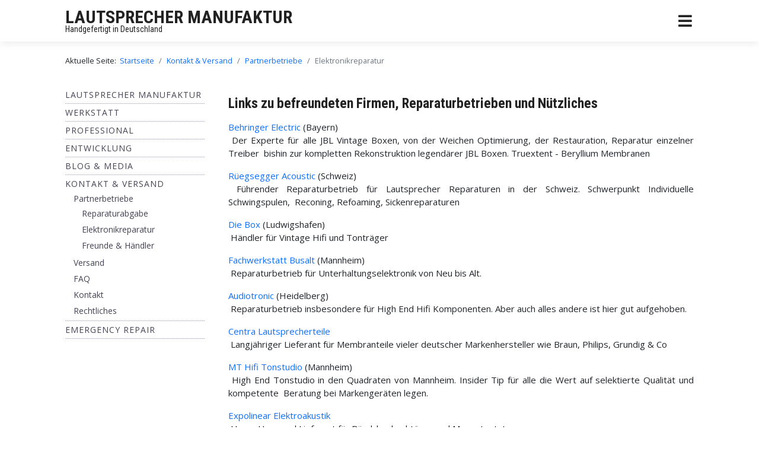

--- FILE ---
content_type: text/html; charset=utf-8
request_url: https://www.lautsprecher-manufaktur.de/index.php/kontakt/partnerbetriebe/links?rCH=2
body_size: 12190
content:
<!DOCTYPE html>
<html lang="de-de" dir="ltr">

<head>
	<meta charset="utf-8">
	<meta name="author" content="Super User">
	<meta name="viewport" content="width=device-width, initial-scale=1">
	<meta name="description" content="Lautsprecher Manufaktur - Entwicklung - Reparatur - Service - seit 1982 ">
	<meta name="generator" content="Joomla! - Open Source Content Management">
	<title>Elektronikreparatur – Lautsprecher Manufaktur</title>
	<link href="/media/system/images/joomla-favicon.svg" rel="icon" type="image/svg+xml">
	<link href="/media/system/images/favicon.ico" rel="alternate icon" type="image/vnd.microsoft.icon">
	<link href="/media/system/images/joomla-favicon-pinned.svg" rel="mask-icon" color="#000">

	<link href="/templates/a4joomla-best-free/css/template.min.css?0097e43de52a015c82bde7baf6c63955" rel="stylesheet" />
	<link href="/media/vendor/joomla-custom-elements/css/joomla-alert.min.css?0.2.0" rel="stylesheet" />

	<link rel="stylesheet" id="googlefonts"  href="https://fonts.googleapis.com/css?family=Roboto+Condensed:400,700,700italic,400italic|Open+Sans:400,400italic,700,700italic" type="text/css" media="all" />
	<script src="/media/vendor/jquery/js/jquery.min.js?3.7.1"></script>
	<script src="/media/mod_menu/js/menu-es5.min.js?0097e43de52a015c82bde7baf6c63955" nomodule defer></script>
	<script type="application/json" class="joomla-script-options new">{"joomla.jtext":{"ERROR":"Fehler","MESSAGE":"Nachricht","NOTICE":"Hinweis","WARNING":"Warnung","JCLOSE":"Schlie\u00dfen","JOK":"OK","JOPEN":"\u00d6ffnen"},"system.paths":{"root":"","rootFull":"https:\/\/www.lautsprecher-manufaktur.de\/","base":"","baseFull":"https:\/\/www.lautsprecher-manufaktur.de\/"},"csrf.token":"ae6fe8ef0cdd73a2eb51386e8d0f31c2"}</script>
	<script src="/media/system/js/core.min.js?ee06c8994b37d13d4ad21c573bbffeeb9465c0e2"></script>
	<script src="/templates/a4joomla-best-free/js/template.js?0097e43de52a015c82bde7baf6c63955" defer></script>
	<script src="/media/system/js/messages-es5.min.js?c29829fd2432533d05b15b771f86c6637708bd9d" nomodule defer></script>
	<script src="/templates/a4joomla-best-free/js/jquery.sidr.min.js?0097e43de52a015c82bde7baf6c63955"></script>
	<script src="/media/system/js/messages.min.js?7f7aa28ac8e8d42145850e8b45b3bc82ff9a6411" type="module"></script>
	<script type="application/ld+json">{"@context":"https:\/\/schema.org","@type":"BreadcrumbList","itemListElement":[{"@type":"ListItem","position":1,"item":{"@id":"https:\/\/www.lautsprecher-manufaktur.de\/index.php","name":"Startseite"}},{"@type":"ListItem","position":2,"item":{"@id":"https:\/\/www.lautsprecher-manufaktur.de\/index.php\/kontakt","name":"Kontakt &amp; Versand"}},{"@type":"ListItem","position":3,"item":{"@id":"https:\/\/www.lautsprecher-manufaktur.de\/index.php\/kontakt\/partnerbetriebe","name":"Partnerbetriebe"}},{"@type":"ListItem","position":4,"item":{"@id":"https:\/\/www.lautsprecher-manufaktur.de\/index.php\/kontakt\/partnerbetriebe\/links","name":"Elektronikreparatur"}}]}</script>

	<script src="/media/vendor/bootstrap/js/bootstrap-es5.min.js"></script>

<style type="text/css">
#logo h2 { font-family: 'Roboto Condensed', sans-serif; font-size:30px; letter-spacing: 0px; }
#logo h3 { font-family: 'Roboto Condensed', sans-serif; font-size:14px; letter-spacing: 0px; margin-top:-5px; }
h2.fullpageheader { font-size: 38px; font-family: 'Roboto Condensed', sans-serif; letter-spacing: 1px;} 
h3.fullpageheader {	font-size: 17px; font-family: 'Times New Roman', Times, serif; letter-spacing: 8px;} 
body { font-family: 'Open Sans', sans-serif; font-size:15px; }
h1,h2,h3,h4,h5,h6, div.moduletable h3, #sidebar div.moduletable h3, #sidebar-2 div.moduletable h3, .moduletable._menu h3, #sidebar div.moduletable._menu h3, #sidebar-2 div.moduletable._menu h3 { font-family: 'Roboto Condensed', sans-serif; }
@media screen and (max-width: 1280px) {.navbar .nav, .navbar .nav > li {float: none;}}
</style>
<!--[if lt IE 9]>
	<script src="/media/jui/js/html5.js"></script>
<![endif]-->
</head>
<body class="com_content view-article no-layout no-task itemid-277">
  
  <div id="navwrap">
	<div id="navcontainer" class="container-fluid">      
		<div id="navflex" >
			<div id="logo">
					<h2><a href="https://www.lautsprecher-manufaktur.de/" title="LAUTSPRECHER MANUFAKTUR">LAUTSPRECHER MANUFAKTUR</a></h2>
					<h3>Handgefertigt in Deutschland</h3> 
			</div>
			<div id="navright" >
		
				<div id="topmenu" class="navbar navbar-inverse">
					<div id="topnav" class="navbar-inner">
						<div id="myoverlay"></div>
						<a id="menu-button" href="#sidr" class="fa fa-bars" >

						</a>
						<div id="sidr" >
							<a href="#" id="myclosebtn" >&times;</a>
																				</div>
					</div>	
					<div id="soci">
																																								</div>
					
				</div> 
				
			</div>
		</div>
	</div>
	</div>

<div id="allwrap" >

	<div id="wrap" class="container-fluid" >

					<div id="pathway">
				<nav class="mod-breadcrumbs__wrapper" aria-label="Breadcrumbs">
    <ol class="mod-breadcrumbs breadcrumb px-3 py-2">
                    <li class="mod-breadcrumbs__here float-start">
                Aktuelle Seite: &#160;
            </li>
        
        <li class="mod-breadcrumbs__item breadcrumb-item"><a href="/index.php" class="pathway"><span>Startseite</span></a></li><li class="mod-breadcrumbs__item breadcrumb-item"><a href="/index.php/kontakt" class="pathway"><span>Kontakt &amp; Versand</span></a></li><li class="mod-breadcrumbs__item breadcrumb-item"><a href="/index.php/kontakt/partnerbetriebe" class="pathway"><span>Partnerbetriebe</span></a></li><li class="mod-breadcrumbs__item breadcrumb-item active"><span>Elektronikreparatur</span></li>    </ol>
    </nav>

			</div>
		 
		<div id="cbody" class="row">
							<div id="sidebar" class="col-md-3">     
					<div class="moduletable _menu">
        <ul class="mod-menu mod-list nav ">
<li class="nav-item item-53 parent"><a href="/index.php/manufaktur" >Lautsprecher Manufaktur</a></li><li class="nav-item item-54 parent"><a href="/index.php/werkstatt" >Werkstatt</a></li><li class="nav-item item-270 parent"><a href="/index.php/produkte-2" >Professional</a></li><li class="nav-item item-56 parent"><a href="/index.php/produkte" >ENTWICKLUNG</a></li><li class="nav-item item-331 parent"><a href="/index.php/blog-media" >BLOG &amp; MEDIA</a></li><li class="nav-item item-150 active deeper parent"><a href="/index.php/kontakt" >Kontakt &amp; Versand</a><ul class="mod-menu__sub list-unstyled small"><li class="nav-item item-156 active deeper parent"><a href="/index.php/kontakt/partnerbetriebe" >Partnerbetriebe</a><ul class="mod-menu__sub list-unstyled small"><li class="nav-item item-341 parent"><a href="/index.php/kontakt/partnerbetriebe/reparaturabgabe" >Reparaturabgabe</a></li><li class="nav-item item-277 current active"><a href="/index.php/kontakt/partnerbetriebe/links" aria-current="page">Elektronikreparatur</a></li><li class="nav-item item-342"><a href="/index.php/kontakt/partnerbetriebe/freunde-haendler" >Freunde &amp; Händler</a></li></ul></li><li class="nav-item item-281"><a href="/index.php/kontakt/versand" >Versand</a></li><li class="nav-item item-340"><a href="/index.php/kontakt/faq" >FAQ </a></li><li class="nav-item item-343"><a href="/index.php/kontakt/kontakt" >Kontakt</a></li><li class="nav-item item-352 parent"><a href="/index.php/kontakt/rechtliches" >Rechtliches</a></li></ul></li><li class="nav-item item-317 parent"><a href="/index.php/emergency-repair" > EMERGENCY REPAIR </a></li></ul>
</div>
    
				</div>
						<div id="content60" class="col-md-9">    
				<div id="content">
					<div id="system-message-container" aria-live="polite"></div>

					<div class="com-content-article item-page" itemscope itemtype="https://schema.org/Article">
    <meta itemprop="inLanguage" content="de-DE">
    
    
        <div class="page-header">
        <h1 itemprop="headline">
            Links zu befreundeten Firmen, Reparaturbetrieben und Nützliches        </h1>
                            </div>
        
        
    
    
        
                                    <div itemprop="articleBody" class="com-content-article__body">
        <p><a href="/../index.php?view=weblink&amp;catid=2%3Apartner&amp;id=19%3Abehringer-electric&amp;option=com_weblinks&amp;Itemid=104" target="_blank">Behringer Electric</a> (Bayern) <br /> Der Experte für alle JBL Vintage Boxen, von der Weichen Optimierung, der Restauration, Reparatur einzelner Treiber  bishin zur kompletten Rekonstruktion legendärer JBL Boxen. Truextent - Beryllium Membranen</p>
<p><a href="/../index.php?view=weblink&amp;catid=2%3Apartner&amp;id=18%3Arueegsegger-acoustic&amp;option=com_weblinks&amp;Itemid=104" target="_blank">Rüegsegger Acoustic</a> (Schweiz)<br /> Führender Reparaturbetrieb für Lautsprecher Reparaturen in der Schweiz. Schwerpunkt Individuelle Schwingspulen,  Reconing, Refoaming, Sickenreparaturen</p>
<p><a href="/../index.php?view=weblink&amp;catid=2%3Apartner&amp;id=17%3Adie-box-plattenladen-haendler-fuer-vintage-hifi-und-high-end-klassiker-&amp;option=com_weblinks&amp;Itemid=104" target="_blank">Die Box</a> (Ludwigshafen)<br /> Händler für Vintage Hifi und Tonträger</p>
<p><a href="/../index.php?view=weblink&amp;catid=2%3Apartner&amp;id=16%3Afachwerkstatt-busalt&amp;option=com_weblinks&amp;Itemid=104" target="_blank">Fachwerkstatt Busalt</a> (Mannheim)<br /> Reparaturbetrieb für Unterhaltungselektronik von Neu bis Alt.</p>
<p><a href="/../index.php?view=weblink&amp;catid=2%3Apartner&amp;id=15%3Aaudiotronic-heidelberg&amp;option=com_weblinks&amp;Itemid=104" target="_blank">Audiotronic</a> (Heidelberg)<br /> Reparaturbetrieb insbesondere für High End Hifi Komponenten. Aber auch alles andere ist hier gut aufgehoben.</p>
<p><a href="/../index.php?view=weblink&amp;catid=2%3Apartner&amp;id=13%3Acentra-lautsprecherteile&amp;option=com_weblinks&amp;Itemid=104" target="_blank">Centra Lautsprecherteile</a> <br /> Langjähriger Lieferant für Membranteile vieler deutscher Markenhersteller wie Braun, Philips, Grundig &amp; Co</p>
<p><a href="/../index.php?view=weblink&amp;catid=2%3Apartner&amp;id=12%3Amt-hifi-tonstudio&amp;option=com_weblinks&amp;Itemid=104" target="_blank">MT Hifi Tonstudio</a> (Mannheim)<br /> High End Tonstudio in den Quadraten von Mannheim. Insider Tip für alle die Wert auf selektierte Qualität und kompetente  Beratung bei Markengeräten legen.</p>
<p><a href="/../index.php?view=weblink&amp;catid=2%3Apartner&amp;id=11%3Aexpolinear-elektroakustik&amp;option=com_weblinks&amp;Itemid=104" target="_blank">Expolinear Elektroakustik</a> <br /> Unser Haus und Lieferant für Bändchenhochtöner und Magnetostaten</p>
<p><a href="/../index.php?view=weblink&amp;catid=2%3Apartner&amp;id=10%3Adr-kurt-mueller&amp;option=com_weblinks&amp;Itemid=104" target="_blank">Dr. Kurt Müller</a> <br /> Größter Hersteller von Qualität´s Lautsprecher Teilen weltweit!</p>
<p><a href="/../index.php?view=weblink&amp;catid=2%3Apartner&amp;id=9%3Asound-and-lighthouse&amp;option=com_weblinks&amp;Itemid=104" target="_blank">SOUND and LIGHTHOUSE</a> <br /> Verleiher für Tontechnik, wenn Ihre Boxen zu klein sind für die nächste Party</p>
<p><a href="/../index.php?view=weblink&amp;catid=2%3Apartner&amp;id=8%3Awalter-elektronik&amp;option=com_weblinks&amp;Itemid=104" target="_blank">Walter Elektronik</a> <br /> Fachgeschäft für Röhren und Analogtechnik, Entwicklung von Röhrenverstärkern, Reparaturbetrieb</p>
<p><a href="/../index.php?view=weblink&amp;catid=2%3Apartner&amp;id=7%3Aentwicklungsbuero-oliver-rehn-musikelektronik-sounddesign&amp;option=com_weblinks&amp;Itemid=104" target="_blank">Entwicklungsbüro Oliver Rehn </a><br /> Musikelektronik / Sounddesign / Instandsetzungen von Studio und Hifi-Technik</p>
<p> </p>    </div>

        
                                                            </div>
 
				</div> 
			</div>
					</div>
  
<!--end of wrap-->
	</div>
    
<!--end of allwrap-->
</div>

<div id="footerwrap"> 
	<div id="footer" class="container-fluid">  
		<div class="row">
						</div>
	</div>
	<div id="a4j" class="container-fluid"><a href="http://a4joomla.com/">Joomla templates by a4joomla</a></div> 
</div>

</body>
</html>
